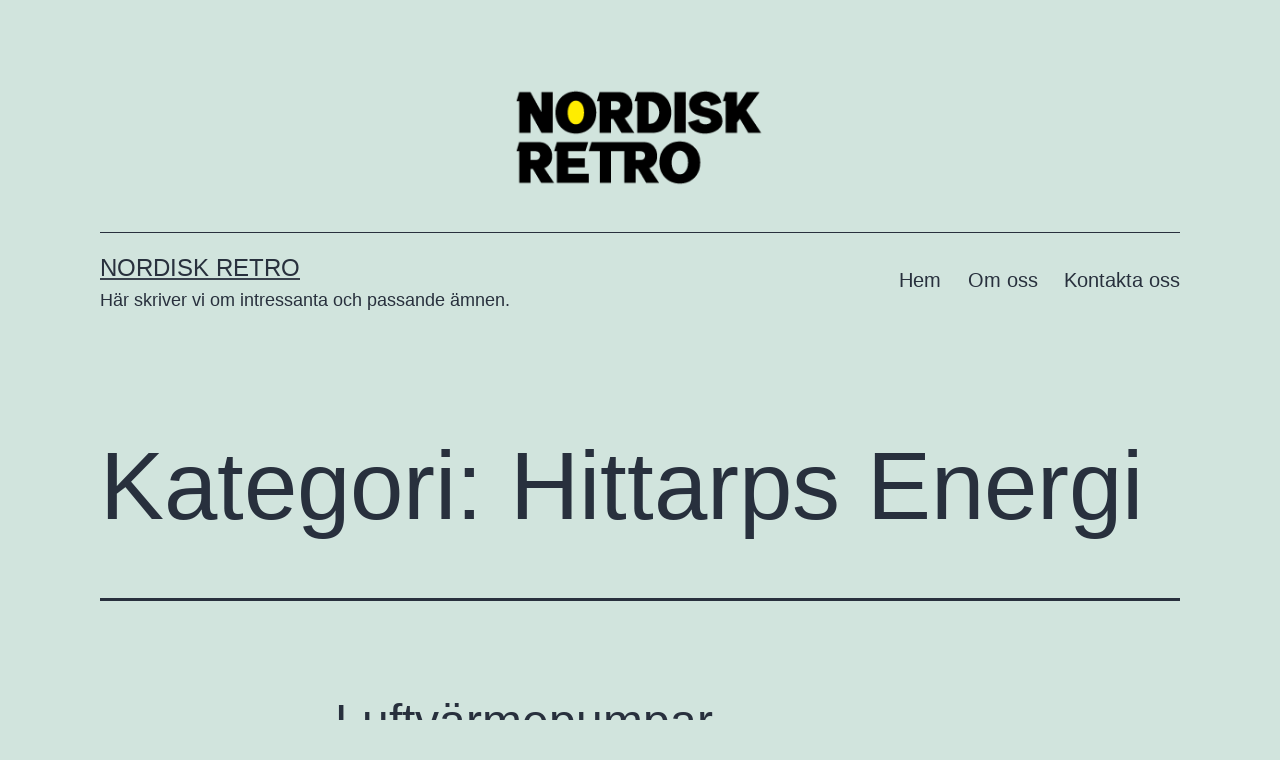

--- FILE ---
content_type: text/html; charset=UTF-8
request_url: https://www.nordiskretro.se/category/hittarps-energi/
body_size: 9671
content:
<!doctype html>
<html lang="sv-SE" >
<head>
	<meta charset="UTF-8" />
	<meta name="viewport" content="width=device-width, initial-scale=1" />
	<title>Hittarps Energi &#8211; Nordisk Retro</title>
<meta name='robots' content='max-image-preview:large' />
<link rel="alternate" type="application/rss+xml" title="Nordisk Retro &raquo; Webbflöde" href="https://www.nordiskretro.se/feed/" />
<link rel="alternate" type="application/rss+xml" title="Nordisk Retro &raquo; Kommentarsflöde" href="https://www.nordiskretro.se/comments/feed/" />
<link rel="alternate" type="application/rss+xml" title="Nordisk Retro &raquo; Kategoriflöde för Hittarps Energi" href="https://www.nordiskretro.se/category/hittarps-energi/feed/" />
<style id='wp-img-auto-sizes-contain-inline-css'>
img:is([sizes=auto i],[sizes^="auto," i]){contain-intrinsic-size:3000px 1500px}
/*# sourceURL=wp-img-auto-sizes-contain-inline-css */
</style>
<style id='wp-emoji-styles-inline-css'>

	img.wp-smiley, img.emoji {
		display: inline !important;
		border: none !important;
		box-shadow: none !important;
		height: 1em !important;
		width: 1em !important;
		margin: 0 0.07em !important;
		vertical-align: -0.1em !important;
		background: none !important;
		padding: 0 !important;
	}
/*# sourceURL=wp-emoji-styles-inline-css */
</style>
<style id='wp-block-library-inline-css'>
:root{--wp-block-synced-color:#7a00df;--wp-block-synced-color--rgb:122,0,223;--wp-bound-block-color:var(--wp-block-synced-color);--wp-editor-canvas-background:#ddd;--wp-admin-theme-color:#007cba;--wp-admin-theme-color--rgb:0,124,186;--wp-admin-theme-color-darker-10:#006ba1;--wp-admin-theme-color-darker-10--rgb:0,107,160.5;--wp-admin-theme-color-darker-20:#005a87;--wp-admin-theme-color-darker-20--rgb:0,90,135;--wp-admin-border-width-focus:2px}@media (min-resolution:192dpi){:root{--wp-admin-border-width-focus:1.5px}}.wp-element-button{cursor:pointer}:root .has-very-light-gray-background-color{background-color:#eee}:root .has-very-dark-gray-background-color{background-color:#313131}:root .has-very-light-gray-color{color:#eee}:root .has-very-dark-gray-color{color:#313131}:root .has-vivid-green-cyan-to-vivid-cyan-blue-gradient-background{background:linear-gradient(135deg,#00d084,#0693e3)}:root .has-purple-crush-gradient-background{background:linear-gradient(135deg,#34e2e4,#4721fb 50%,#ab1dfe)}:root .has-hazy-dawn-gradient-background{background:linear-gradient(135deg,#faaca8,#dad0ec)}:root .has-subdued-olive-gradient-background{background:linear-gradient(135deg,#fafae1,#67a671)}:root .has-atomic-cream-gradient-background{background:linear-gradient(135deg,#fdd79a,#004a59)}:root .has-nightshade-gradient-background{background:linear-gradient(135deg,#330968,#31cdcf)}:root .has-midnight-gradient-background{background:linear-gradient(135deg,#020381,#2874fc)}:root{--wp--preset--font-size--normal:16px;--wp--preset--font-size--huge:42px}.has-regular-font-size{font-size:1em}.has-larger-font-size{font-size:2.625em}.has-normal-font-size{font-size:var(--wp--preset--font-size--normal)}.has-huge-font-size{font-size:var(--wp--preset--font-size--huge)}.has-text-align-center{text-align:center}.has-text-align-left{text-align:left}.has-text-align-right{text-align:right}.has-fit-text{white-space:nowrap!important}#end-resizable-editor-section{display:none}.aligncenter{clear:both}.items-justified-left{justify-content:flex-start}.items-justified-center{justify-content:center}.items-justified-right{justify-content:flex-end}.items-justified-space-between{justify-content:space-between}.screen-reader-text{border:0;clip-path:inset(50%);height:1px;margin:-1px;overflow:hidden;padding:0;position:absolute;width:1px;word-wrap:normal!important}.screen-reader-text:focus{background-color:#ddd;clip-path:none;color:#444;display:block;font-size:1em;height:auto;left:5px;line-height:normal;padding:15px 23px 14px;text-decoration:none;top:5px;width:auto;z-index:100000}html :where(.has-border-color){border-style:solid}html :where([style*=border-top-color]){border-top-style:solid}html :where([style*=border-right-color]){border-right-style:solid}html :where([style*=border-bottom-color]){border-bottom-style:solid}html :where([style*=border-left-color]){border-left-style:solid}html :where([style*=border-width]){border-style:solid}html :where([style*=border-top-width]){border-top-style:solid}html :where([style*=border-right-width]){border-right-style:solid}html :where([style*=border-bottom-width]){border-bottom-style:solid}html :where([style*=border-left-width]){border-left-style:solid}html :where(img[class*=wp-image-]){height:auto;max-width:100%}:where(figure){margin:0 0 1em}html :where(.is-position-sticky){--wp-admin--admin-bar--position-offset:var(--wp-admin--admin-bar--height,0px)}@media screen and (max-width:600px){html :where(.is-position-sticky){--wp-admin--admin-bar--position-offset:0px}}

/*# sourceURL=wp-block-library-inline-css */
</style><style id='global-styles-inline-css'>
:root{--wp--preset--aspect-ratio--square: 1;--wp--preset--aspect-ratio--4-3: 4/3;--wp--preset--aspect-ratio--3-4: 3/4;--wp--preset--aspect-ratio--3-2: 3/2;--wp--preset--aspect-ratio--2-3: 2/3;--wp--preset--aspect-ratio--16-9: 16/9;--wp--preset--aspect-ratio--9-16: 9/16;--wp--preset--color--black: #000000;--wp--preset--color--cyan-bluish-gray: #abb8c3;--wp--preset--color--white: #FFFFFF;--wp--preset--color--pale-pink: #f78da7;--wp--preset--color--vivid-red: #cf2e2e;--wp--preset--color--luminous-vivid-orange: #ff6900;--wp--preset--color--luminous-vivid-amber: #fcb900;--wp--preset--color--light-green-cyan: #7bdcb5;--wp--preset--color--vivid-green-cyan: #00d084;--wp--preset--color--pale-cyan-blue: #8ed1fc;--wp--preset--color--vivid-cyan-blue: #0693e3;--wp--preset--color--vivid-purple: #9b51e0;--wp--preset--color--dark-gray: #28303D;--wp--preset--color--gray: #39414D;--wp--preset--color--green: #D1E4DD;--wp--preset--color--blue: #D1DFE4;--wp--preset--color--purple: #D1D1E4;--wp--preset--color--red: #E4D1D1;--wp--preset--color--orange: #E4DAD1;--wp--preset--color--yellow: #EEEADD;--wp--preset--gradient--vivid-cyan-blue-to-vivid-purple: linear-gradient(135deg,rgb(6,147,227) 0%,rgb(155,81,224) 100%);--wp--preset--gradient--light-green-cyan-to-vivid-green-cyan: linear-gradient(135deg,rgb(122,220,180) 0%,rgb(0,208,130) 100%);--wp--preset--gradient--luminous-vivid-amber-to-luminous-vivid-orange: linear-gradient(135deg,rgb(252,185,0) 0%,rgb(255,105,0) 100%);--wp--preset--gradient--luminous-vivid-orange-to-vivid-red: linear-gradient(135deg,rgb(255,105,0) 0%,rgb(207,46,46) 100%);--wp--preset--gradient--very-light-gray-to-cyan-bluish-gray: linear-gradient(135deg,rgb(238,238,238) 0%,rgb(169,184,195) 100%);--wp--preset--gradient--cool-to-warm-spectrum: linear-gradient(135deg,rgb(74,234,220) 0%,rgb(151,120,209) 20%,rgb(207,42,186) 40%,rgb(238,44,130) 60%,rgb(251,105,98) 80%,rgb(254,248,76) 100%);--wp--preset--gradient--blush-light-purple: linear-gradient(135deg,rgb(255,206,236) 0%,rgb(152,150,240) 100%);--wp--preset--gradient--blush-bordeaux: linear-gradient(135deg,rgb(254,205,165) 0%,rgb(254,45,45) 50%,rgb(107,0,62) 100%);--wp--preset--gradient--luminous-dusk: linear-gradient(135deg,rgb(255,203,112) 0%,rgb(199,81,192) 50%,rgb(65,88,208) 100%);--wp--preset--gradient--pale-ocean: linear-gradient(135deg,rgb(255,245,203) 0%,rgb(182,227,212) 50%,rgb(51,167,181) 100%);--wp--preset--gradient--electric-grass: linear-gradient(135deg,rgb(202,248,128) 0%,rgb(113,206,126) 100%);--wp--preset--gradient--midnight: linear-gradient(135deg,rgb(2,3,129) 0%,rgb(40,116,252) 100%);--wp--preset--gradient--purple-to-yellow: linear-gradient(160deg, #D1D1E4 0%, #EEEADD 100%);--wp--preset--gradient--yellow-to-purple: linear-gradient(160deg, #EEEADD 0%, #D1D1E4 100%);--wp--preset--gradient--green-to-yellow: linear-gradient(160deg, #D1E4DD 0%, #EEEADD 100%);--wp--preset--gradient--yellow-to-green: linear-gradient(160deg, #EEEADD 0%, #D1E4DD 100%);--wp--preset--gradient--red-to-yellow: linear-gradient(160deg, #E4D1D1 0%, #EEEADD 100%);--wp--preset--gradient--yellow-to-red: linear-gradient(160deg, #EEEADD 0%, #E4D1D1 100%);--wp--preset--gradient--purple-to-red: linear-gradient(160deg, #D1D1E4 0%, #E4D1D1 100%);--wp--preset--gradient--red-to-purple: linear-gradient(160deg, #E4D1D1 0%, #D1D1E4 100%);--wp--preset--font-size--small: 18px;--wp--preset--font-size--medium: 20px;--wp--preset--font-size--large: 24px;--wp--preset--font-size--x-large: 42px;--wp--preset--font-size--extra-small: 16px;--wp--preset--font-size--normal: 20px;--wp--preset--font-size--extra-large: 40px;--wp--preset--font-size--huge: 96px;--wp--preset--font-size--gigantic: 144px;--wp--preset--spacing--20: 0.44rem;--wp--preset--spacing--30: 0.67rem;--wp--preset--spacing--40: 1rem;--wp--preset--spacing--50: 1.5rem;--wp--preset--spacing--60: 2.25rem;--wp--preset--spacing--70: 3.38rem;--wp--preset--spacing--80: 5.06rem;--wp--preset--shadow--natural: 6px 6px 9px rgba(0, 0, 0, 0.2);--wp--preset--shadow--deep: 12px 12px 50px rgba(0, 0, 0, 0.4);--wp--preset--shadow--sharp: 6px 6px 0px rgba(0, 0, 0, 0.2);--wp--preset--shadow--outlined: 6px 6px 0px -3px rgb(255, 255, 255), 6px 6px rgb(0, 0, 0);--wp--preset--shadow--crisp: 6px 6px 0px rgb(0, 0, 0);}:where(.is-layout-flex){gap: 0.5em;}:where(.is-layout-grid){gap: 0.5em;}body .is-layout-flex{display: flex;}.is-layout-flex{flex-wrap: wrap;align-items: center;}.is-layout-flex > :is(*, div){margin: 0;}body .is-layout-grid{display: grid;}.is-layout-grid > :is(*, div){margin: 0;}:where(.wp-block-columns.is-layout-flex){gap: 2em;}:where(.wp-block-columns.is-layout-grid){gap: 2em;}:where(.wp-block-post-template.is-layout-flex){gap: 1.25em;}:where(.wp-block-post-template.is-layout-grid){gap: 1.25em;}.has-black-color{color: var(--wp--preset--color--black) !important;}.has-cyan-bluish-gray-color{color: var(--wp--preset--color--cyan-bluish-gray) !important;}.has-white-color{color: var(--wp--preset--color--white) !important;}.has-pale-pink-color{color: var(--wp--preset--color--pale-pink) !important;}.has-vivid-red-color{color: var(--wp--preset--color--vivid-red) !important;}.has-luminous-vivid-orange-color{color: var(--wp--preset--color--luminous-vivid-orange) !important;}.has-luminous-vivid-amber-color{color: var(--wp--preset--color--luminous-vivid-amber) !important;}.has-light-green-cyan-color{color: var(--wp--preset--color--light-green-cyan) !important;}.has-vivid-green-cyan-color{color: var(--wp--preset--color--vivid-green-cyan) !important;}.has-pale-cyan-blue-color{color: var(--wp--preset--color--pale-cyan-blue) !important;}.has-vivid-cyan-blue-color{color: var(--wp--preset--color--vivid-cyan-blue) !important;}.has-vivid-purple-color{color: var(--wp--preset--color--vivid-purple) !important;}.has-black-background-color{background-color: var(--wp--preset--color--black) !important;}.has-cyan-bluish-gray-background-color{background-color: var(--wp--preset--color--cyan-bluish-gray) !important;}.has-white-background-color{background-color: var(--wp--preset--color--white) !important;}.has-pale-pink-background-color{background-color: var(--wp--preset--color--pale-pink) !important;}.has-vivid-red-background-color{background-color: var(--wp--preset--color--vivid-red) !important;}.has-luminous-vivid-orange-background-color{background-color: var(--wp--preset--color--luminous-vivid-orange) !important;}.has-luminous-vivid-amber-background-color{background-color: var(--wp--preset--color--luminous-vivid-amber) !important;}.has-light-green-cyan-background-color{background-color: var(--wp--preset--color--light-green-cyan) !important;}.has-vivid-green-cyan-background-color{background-color: var(--wp--preset--color--vivid-green-cyan) !important;}.has-pale-cyan-blue-background-color{background-color: var(--wp--preset--color--pale-cyan-blue) !important;}.has-vivid-cyan-blue-background-color{background-color: var(--wp--preset--color--vivid-cyan-blue) !important;}.has-vivid-purple-background-color{background-color: var(--wp--preset--color--vivid-purple) !important;}.has-black-border-color{border-color: var(--wp--preset--color--black) !important;}.has-cyan-bluish-gray-border-color{border-color: var(--wp--preset--color--cyan-bluish-gray) !important;}.has-white-border-color{border-color: var(--wp--preset--color--white) !important;}.has-pale-pink-border-color{border-color: var(--wp--preset--color--pale-pink) !important;}.has-vivid-red-border-color{border-color: var(--wp--preset--color--vivid-red) !important;}.has-luminous-vivid-orange-border-color{border-color: var(--wp--preset--color--luminous-vivid-orange) !important;}.has-luminous-vivid-amber-border-color{border-color: var(--wp--preset--color--luminous-vivid-amber) !important;}.has-light-green-cyan-border-color{border-color: var(--wp--preset--color--light-green-cyan) !important;}.has-vivid-green-cyan-border-color{border-color: var(--wp--preset--color--vivid-green-cyan) !important;}.has-pale-cyan-blue-border-color{border-color: var(--wp--preset--color--pale-cyan-blue) !important;}.has-vivid-cyan-blue-border-color{border-color: var(--wp--preset--color--vivid-cyan-blue) !important;}.has-vivid-purple-border-color{border-color: var(--wp--preset--color--vivid-purple) !important;}.has-vivid-cyan-blue-to-vivid-purple-gradient-background{background: var(--wp--preset--gradient--vivid-cyan-blue-to-vivid-purple) !important;}.has-light-green-cyan-to-vivid-green-cyan-gradient-background{background: var(--wp--preset--gradient--light-green-cyan-to-vivid-green-cyan) !important;}.has-luminous-vivid-amber-to-luminous-vivid-orange-gradient-background{background: var(--wp--preset--gradient--luminous-vivid-amber-to-luminous-vivid-orange) !important;}.has-luminous-vivid-orange-to-vivid-red-gradient-background{background: var(--wp--preset--gradient--luminous-vivid-orange-to-vivid-red) !important;}.has-very-light-gray-to-cyan-bluish-gray-gradient-background{background: var(--wp--preset--gradient--very-light-gray-to-cyan-bluish-gray) !important;}.has-cool-to-warm-spectrum-gradient-background{background: var(--wp--preset--gradient--cool-to-warm-spectrum) !important;}.has-blush-light-purple-gradient-background{background: var(--wp--preset--gradient--blush-light-purple) !important;}.has-blush-bordeaux-gradient-background{background: var(--wp--preset--gradient--blush-bordeaux) !important;}.has-luminous-dusk-gradient-background{background: var(--wp--preset--gradient--luminous-dusk) !important;}.has-pale-ocean-gradient-background{background: var(--wp--preset--gradient--pale-ocean) !important;}.has-electric-grass-gradient-background{background: var(--wp--preset--gradient--electric-grass) !important;}.has-midnight-gradient-background{background: var(--wp--preset--gradient--midnight) !important;}.has-small-font-size{font-size: var(--wp--preset--font-size--small) !important;}.has-medium-font-size{font-size: var(--wp--preset--font-size--medium) !important;}.has-large-font-size{font-size: var(--wp--preset--font-size--large) !important;}.has-x-large-font-size{font-size: var(--wp--preset--font-size--x-large) !important;}
/*# sourceURL=global-styles-inline-css */
</style>

<style id='classic-theme-styles-inline-css'>
/*! This file is auto-generated */
.wp-block-button__link{color:#fff;background-color:#32373c;border-radius:9999px;box-shadow:none;text-decoration:none;padding:calc(.667em + 2px) calc(1.333em + 2px);font-size:1.125em}.wp-block-file__button{background:#32373c;color:#fff;text-decoration:none}
/*# sourceURL=/wp-includes/css/classic-themes.min.css */
</style>
<link rel='stylesheet' id='twenty-twenty-one-style-css' href='https://usercontent.one/wp/www.nordiskretro.se/wp-content/themes/twentytwentyone/style.css?ver=1.3' media='all' />
<link rel='stylesheet' id='twenty-twenty-one-print-style-css' href='https://usercontent.one/wp/www.nordiskretro.se/wp-content/themes/twentytwentyone/assets/css/print.css?ver=1.3' media='print' />
<link rel="https://api.w.org/" href="https://www.nordiskretro.se/wp-json/" /><link rel="alternate" title="JSON" type="application/json" href="https://www.nordiskretro.se/wp-json/wp/v2/categories/7" /><link rel="EditURI" type="application/rsd+xml" title="RSD" href="https://www.nordiskretro.se/xmlrpc.php?rsd" />
<meta name="generator" content="WordPress 6.9" />
<style>.recentcomments a{display:inline !important;padding:0 !important;margin:0 !important;}</style></head>

<body class="archive category category-hittarps-energi category-7 wp-custom-logo wp-embed-responsive wp-theme-twentytwentyone is-light-theme no-js hfeed has-main-navigation">
<div id="page" class="site">
	<a class="skip-link screen-reader-text" href="#content">Hoppa till innehåll</a>

	
<header id="masthead" class="site-header has-logo has-title-and-tagline has-menu" role="banner">

	
	<div class="site-logo"><a href="https://www.nordiskretro.se/" class="custom-logo-link" rel="home"><img width="275" height="108" src="https://usercontent.one/wp/www.nordiskretro.se/wp-content/uploads/2021/09/nr.png" class="custom-logo" alt="nordisk retro logotyp" decoding="async" /></a></div>

<div class="site-branding">

	
						<p class="site-title"><a href="https://www.nordiskretro.se/">Nordisk Retro</a></p>
			
			<p class="site-description">
			Här skriver vi om intressanta och passande ämnen.		</p>
	</div><!-- .site-branding -->
	
	<nav id="site-navigation" class="primary-navigation" role="navigation" aria-label="Primär meny">
		<div class="menu-button-container">
			<button id="primary-mobile-menu" class="button" aria-controls="primary-menu-list" aria-expanded="false">
				<span class="dropdown-icon open">Meny					<svg class="svg-icon" width="24" height="24" aria-hidden="true" role="img" focusable="false" viewBox="0 0 24 24" fill="none" xmlns="http://www.w3.org/2000/svg"><path fill-rule="evenodd" clip-rule="evenodd" d="M4.5 6H19.5V7.5H4.5V6ZM4.5 12H19.5V13.5H4.5V12ZM19.5 18H4.5V19.5H19.5V18Z" fill="currentColor"/></svg>				</span>
				<span class="dropdown-icon close">Stäng					<svg class="svg-icon" width="24" height="24" aria-hidden="true" role="img" focusable="false" viewBox="0 0 24 24" fill="none" xmlns="http://www.w3.org/2000/svg"><path fill-rule="evenodd" clip-rule="evenodd" d="M12 10.9394L5.53033 4.46973L4.46967 5.53039L10.9393 12.0001L4.46967 18.4697L5.53033 19.5304L12 13.0607L18.4697 19.5304L19.5303 18.4697L13.0607 12.0001L19.5303 5.53039L18.4697 4.46973L12 10.9394Z" fill="currentColor"/></svg>				</span>
			</button><!-- #primary-mobile-menu -->
		</div><!-- .menu-button-container -->
		<div class="primary-menu-container"><ul id="primary-menu-list" class="menu-wrapper"><li id="menu-item-15" class="menu-item menu-item-type-custom menu-item-object-custom menu-item-home menu-item-15"><a href="https://www.nordiskretro.se/">Hem</a></li>
<li id="menu-item-14" class="menu-item menu-item-type-post_type menu-item-object-page menu-item-14"><a href="https://www.nordiskretro.se/om-oss/">Om oss</a></li>
<li id="menu-item-13" class="menu-item menu-item-type-post_type menu-item-object-page menu-item-13"><a href="https://www.nordiskretro.se/kontakta-oss/">Kontakta oss</a></li>
</ul></div>	</nav><!-- #site-navigation -->

</header><!-- #masthead -->

	<div id="content" class="site-content">
		<div id="primary" class="content-area">
			<main id="main" class="site-main" role="main">


	<header class="page-header alignwide">
		<h1 class="page-title">Kategori: <span>Hittarps Energi</span></h1>			</header><!-- .page-header -->

					
<article id="post-34" class="post-34 post type-post status-publish format-standard has-post-thumbnail hentry category-hittarps-energi category-luftvarmepumpar-helsingborg tag-tesla-luftvarmepumpar-helsingborg entry">
	<header class="entry-header">
					<h2 class="entry-title default-max-width"><a href="https://www.nordiskretro.se/luftvarmepumpar-helsingborg/">Luftvärmepumpar Helsingborg</a></h2>		
		
		
			<figure class="post-thumbnail">
				<a class="post-thumbnail-inner alignwide" href="https://www.nordiskretro.se/luftvarmepumpar-helsingborg/" aria-hidden="true" tabindex="-1">
					<img width="1568" height="1176" src="https://usercontent.one/wp/www.nordiskretro.se/wp-content/uploads/2022/11/IMG_1192-1568x1176.jpg" class="attachment-post-thumbnail size-post-thumbnail wp-post-image" alt="Luftvärmepumpar Helsingborg" decoding="async" fetchpriority="high" srcset="https://usercontent.one/wp/www.nordiskretro.se/wp-content/uploads/2022/11/IMG_1192-1568x1176.jpg 1568w, https://usercontent.one/wp/www.nordiskretro.se/wp-content/uploads/2022/11/IMG_1192-300x225.jpg 300w, https://usercontent.one/wp/www.nordiskretro.se/wp-content/uploads/2022/11/IMG_1192-1024x768.jpg 1024w, https://usercontent.one/wp/www.nordiskretro.se/wp-content/uploads/2022/11/IMG_1192-768x576.jpg 768w, https://usercontent.one/wp/www.nordiskretro.se/wp-content/uploads/2022/11/IMG_1192-1536x1152.jpg 1536w, https://usercontent.one/wp/www.nordiskretro.se/wp-content/uploads/2022/11/IMG_1192.jpg 2016w" sizes="(max-width: 1568px) 100vw, 1568px" style="width:100%;height:75%;max-width:2016px;" />				</a>
									<figcaption class="wp-caption-text">Luftvärmepumpar Helsingborg</figcaption>
							</figure>

					</header><!-- .entry-header -->

	<div class="entry-content">
		<h1>Luftvärmepumpar Helsingborg</h1>
<p>Äntligen kommer <a href="https://www.hittarpsenergi.se/luftvarmepumpar/" target="_blank" rel="noopener">Tesla luftvärmepumpar till Helsingborg</a>, och framförallt Sverige.</p>
<p>Det har länge pratats om dessa innovativa luftvärmepumpar från det kända märket Tesla.<br />
Här möter kvalitet design, och ger det bästa av allt.</p>
<p>Hittarps Energi säljer och installerar bara Tesla luftvärmepumpar som är byggda för att klara till och med de allra kallaste dagarna vilket har gett oss många nöjda kunder i hela regionen. Vi har säljare och installatörer som hjälper till med hela processen, från försäljning och leverans till montage och service, som alla är certifierade och uppfyller alla våra hårt ställda krav. Vi är mobila och kan snabbt vara på plats om det skulle behövas.</p>
<p>Med oss som er leverantör av Tesla luftvärmepump i Helsingborg vet ni vem ni ska vända er till. Vi tar det fulla ansvaret för vad som avtalats, och vi gör installationen med vår egen personal och vi sköter också servicen så att din anläggning fungerar lika bra år efter år.</p>
<h2>Välj en klimatsmart &amp; energisparande luftvärmepump i Helsingborg med Hittarps Energi.</h2>
<p>En Tesla luftvärmepump är ett klimatsmart val då den kan hjälpa till att spara upp till 70 % av värmekostnaden. Samtidigt som den gör det renar den också luften från pollen och andra föroreningar och bidrar till ett fräschare inomhusklimat för er.</p>
<p>Vi på Hittarps Energi vet att en luftvärmepump sänker dina energikostnader med ca 50 %. Vi vet också att effekterna på miljön skulle bli enorma om alla hushåll installerade en mer effektiv metod för uppvärmning, så som en värmepump. Därför brinner vi för det vi gör!</p>
<div class="b-box">
<p>Hittarps Energi &#8211; en kontakt för försäljning, installation och service. Vi säljer olika typer av värmepumpar &amp; luftvärmepumpar och satsar alltid på att göra det så enkelt det någonsin är möjligt för våra kunder här i Helsingborg.</p>
<p>Vi svarar för ett komplett åtagande med försäljning, installation och service. I samband med installationen hjälper vi dig naturligtvis med igångkörning och intrimning. Vi är mobila och kan snabbt vara på plats om det skulle behövas.</p>
<p>Varmt välkomna till Hittarps Energi, vi säljer <a href="https://www.hittarpsenergi.se/luftvarmepumpar/">luftvärmepumpar i Helsingborg</a> med omnejd.</p>
</div>
	</div><!-- .entry-content -->

	<footer class="entry-footer default-max-width">
		<span class="posted-on">Publicerat den <time class="entry-date published updated" datetime="2022-11-07T20:22:43+01:00">november 7, 2022</time></span><div class="post-taxonomies"><span class="cat-links">Kategoriserat som <a href="https://www.nordiskretro.se/category/hittarps-energi/" rel="category tag">Hittarps Energi</a>, <a href="https://www.nordiskretro.se/category/luftvarmepumpar-helsingborg/" rel="category tag">Luftvärmepumpar Helsingborg</a> </span><span class="tags-links">Märkt <a href="https://www.nordiskretro.se/tag/tesla-luftvarmepumpar-helsingborg/" rel="tag">Tesla Luftvärmepumpar Helsingborg</a></span></div>	</footer><!-- .entry-footer -->
</article><!-- #post-34 -->
	
	

			</main><!-- #main -->
		</div><!-- #primary -->
	</div><!-- #content -->

	
	<aside class="widget-area">
		<section id="search-2" class="widget widget_search"><form role="search"  method="get" class="search-form" action="https://www.nordiskretro.se/">
	<label for="search-form-1">Sök …</label>
	<input type="search" id="search-form-1" class="search-field" value="" name="s" />
	<input type="submit" class="search-submit" value="Sök" />
</form>
</section>
		<section id="recent-posts-2" class="widget widget_recent_entries">
		<h2 class="widget-title">Senaste inläggen</h2><nav aria-label="Senaste inläggen">
		<ul>
											<li>
					<a href="https://www.nordiskretro.se/sveriges-billigaste-hemsidor/">Sveriges billigaste hemsidor</a>
									</li>
											<li>
					<a href="https://www.nordiskretro.se/husgrunder-och-betonggolv-i-orebro/">Husgrunder och Betonggolv i Örebro</a>
									</li>
											<li>
					<a href="https://www.nordiskretro.se/kompressorer-for-alla-genom-meccom-i-klippan/">Kompressorer för alla genom Meccom i Klippan</a>
									</li>
											<li>
					<a href="https://www.nordiskretro.se/klippanit-din-lokala-partner-for-all-it-service/">KlippanIT &#8211; Din lokala partner för all IT-service</a>
									</li>
											<li>
					<a href="https://www.nordiskretro.se/din-snickare-i-goteborg/">Din snickare i Göteborg</a>
									</li>
					</ul>

		</nav></section><section id="recent-comments-2" class="widget widget_recent_comments"><h2 class="widget-title">Senaste kommentarer</h2><nav aria-label="Senaste kommentarer"><ul id="recentcomments"><li class="recentcomments"><span class="comment-author-link"><a href="https://wordpress.org/" class="url" rel="ugc external nofollow">En kommentarsförfattare</a></span> om <a href="https://www.nordiskretro.se/hej-varlden/#comment-1">Hej världen!</a></li></ul></nav></section><section id="archives-2" class="widget widget_archive"><h2 class="widget-title">Arkiv</h2><nav aria-label="Arkiv">
			<ul>
					<li><a href='https://www.nordiskretro.se/2025/03/'>mars 2025</a></li>
	<li><a href='https://www.nordiskretro.se/2025/01/'>januari 2025</a></li>
	<li><a href='https://www.nordiskretro.se/2024/11/'>november 2024</a></li>
	<li><a href='https://www.nordiskretro.se/2024/08/'>augusti 2024</a></li>
	<li><a href='https://www.nordiskretro.se/2024/06/'>juni 2024</a></li>
	<li><a href='https://www.nordiskretro.se/2024/01/'>januari 2024</a></li>
	<li><a href='https://www.nordiskretro.se/2023/10/'>oktober 2023</a></li>
	<li><a href='https://www.nordiskretro.se/2023/04/'>april 2023</a></li>
	<li><a href='https://www.nordiskretro.se/2023/01/'>januari 2023</a></li>
	<li><a href='https://www.nordiskretro.se/2022/11/'>november 2022</a></li>
	<li><a href='https://www.nordiskretro.se/2022/07/'>juli 2022</a></li>
	<li><a href='https://www.nordiskretro.se/2022/01/'>januari 2022</a></li>
	<li><a href='https://www.nordiskretro.se/2021/10/'>oktober 2021</a></li>
	<li><a href='https://www.nordiskretro.se/2021/09/'>september 2021</a></li>
			</ul>

			</nav></section><section id="categories-2" class="widget widget_categories"><h2 class="widget-title">Kategorier</h2><nav aria-label="Kategorier">
			<ul>
					<li class="cat-item cat-item-4"><a href="https://www.nordiskretro.se/category/advokat-stockholm/">Advokat Stockholm</a>
</li>
	<li class="cat-item cat-item-27"><a href="https://www.nordiskretro.se/category/billigast-hemsida-foretag/">Billigast hemsida företag</a>
</li>
	<li class="cat-item cat-item-11"><a href="https://www.nordiskretro.se/category/bussresor/">Bussresor</a>
</li>
	<li class="cat-item cat-item-24"><a href="https://www.nordiskretro.se/category/datorservice-klippan/">Datorservice Klippan</a>
</li>
	<li class="cat-item cat-item-9"><a href="https://www.nordiskretro.se/category/fonsterputsning-stockholm/">Fönsterputsning stockholm</a>
</li>
	<li class="cat-item cat-item-5"><a href="https://www.nordiskretro.se/category/handgjorda-smycken/">Handgjorda smycken</a>
</li>
	<li class="cat-item cat-item-7 current-cat"><a aria-current="page" href="https://www.nordiskretro.se/category/hittarps-energi/">Hittarps Energi</a>
</li>
	<li class="cat-item cat-item-26"><a href="https://www.nordiskretro.se/category/husgrunder-betonggolv-i-orebro-lan/">husgrunder &amp; betonggolv i Örebro län</a>
</li>
	<li class="cat-item cat-item-25"><a href="https://www.nordiskretro.se/category/kompressorer-meccom-industripartner-ab/">Kompressorer Meccom Industripartner AB</a>
</li>
	<li class="cat-item cat-item-6"><a href="https://www.nordiskretro.se/category/luftvarmepumpar-helsingborg/">Luftvärmepumpar Helsingborg</a>
</li>
	<li class="cat-item cat-item-22"><a href="https://www.nordiskretro.se/category/malare-angelholm-skane/">Målare Ängelholm Skåne</a>
</li>
	<li class="cat-item cat-item-20"><a href="https://www.nordiskretro.se/category/meccom-klippan/">Meccom Klippan</a>
</li>
	<li class="cat-item cat-item-23"><a href="https://www.nordiskretro.se/category/snickare-goteborg/">Snickare Göteborg</a>
</li>
	<li class="cat-item cat-item-1"><a href="https://www.nordiskretro.se/category/stadning/">Städning</a>
</li>
	<li class="cat-item cat-item-21"><a href="https://www.nordiskretro.se/category/syllbyte-goteborg/">Syllbyte Göteborg</a>
</li>
	<li class="cat-item cat-item-19"><a href="https://www.nordiskretro.se/category/syllbyten/">Syllbyten</a>
</li>
			</ul>

			</nav></section><section id="meta-2" class="widget widget_meta"><h2 class="widget-title">Meta</h2><nav aria-label="Meta">
		<ul>
						<li><a href="https://www.nordiskretro.se/wp-login.php">Logga in</a></li>
			<li><a href="https://www.nordiskretro.se/feed/">Flöde för inlägg</a></li>
			<li><a href="https://www.nordiskretro.se/comments/feed/">Flöde för kommentarer</a></li>

			<li><a href="https://sv.wordpress.org/">WordPress.org</a></li>
		</ul>

		</nav></section>	</aside><!-- .widget-area -->


	<footer id="colophon" class="site-footer" role="contentinfo">

				<div class="site-info">
			<div class="site-name">
									<div class="site-logo"><a href="https://www.nordiskretro.se/" class="custom-logo-link" rel="home"><img width="275" height="108" src="https://usercontent.one/wp/www.nordiskretro.se/wp-content/uploads/2021/09/nr.png" class="custom-logo" alt="nordisk retro logotyp" decoding="async" /></a></div>
							</div><!-- .site-name -->
			<div class="powered-by">
				Drivs med <a href="https://sv.wordpress.org/">WordPress</a>.			</div><!-- .powered-by -->

		</div><!-- .site-info -->
	</footer><!-- #colophon -->

</div><!-- #page -->

<script type="speculationrules">
{"prefetch":[{"source":"document","where":{"and":[{"href_matches":"/*"},{"not":{"href_matches":["/wp-*.php","/wp-admin/*","/wp-content/uploads/*","/wp-content/*","/wp-content/plugins/*","/wp-content/themes/twentytwentyone/*","/*\\?(.+)"]}},{"not":{"selector_matches":"a[rel~=\"nofollow\"]"}},{"not":{"selector_matches":".no-prefetch, .no-prefetch a"}}]},"eagerness":"conservative"}]}
</script>
<script>document.body.classList.remove("no-js");</script>	<script>
	if ( -1 !== navigator.userAgent.indexOf( 'MSIE' ) || -1 !== navigator.appVersion.indexOf( 'Trident/' ) ) {
		document.body.classList.add( 'is-IE' );
	}
	</script>
		<script>
	/(trident|msie)/i.test(navigator.userAgent)&&document.getElementById&&window.addEventListener&&window.addEventListener("hashchange",(function(){var t,e=location.hash.substring(1);/^[A-z0-9_-]+$/.test(e)&&(t=document.getElementById(e))&&(/^(?:a|select|input|button|textarea)$/i.test(t.tagName)||(t.tabIndex=-1),t.focus())}),!1);
	</script>
	<script id="twenty-twenty-one-ie11-polyfills-js-after">
( Element.prototype.matches && Element.prototype.closest && window.NodeList && NodeList.prototype.forEach ) || document.write( '<script src="https://usercontent.one/wp/www.nordiskretro.se/wp-content/themes/twentytwentyone/assets/js/polyfills.js?ver=1.3"></scr' + 'ipt>' );
//# sourceURL=twenty-twenty-one-ie11-polyfills-js-after
</script>
<script src="https://usercontent.one/wp/www.nordiskretro.se/wp-content/themes/twentytwentyone/assets/js/primary-navigation.js?ver=1.3" id="twenty-twenty-one-primary-navigation-script-js"></script>
<script src="https://usercontent.one/wp/www.nordiskretro.se/wp-content/themes/twentytwentyone/assets/js/responsive-embeds.js?ver=1.3" id="twenty-twenty-one-responsive-embeds-script-js"></script>
<script id="wp-emoji-settings" type="application/json">
{"baseUrl":"https://s.w.org/images/core/emoji/17.0.2/72x72/","ext":".png","svgUrl":"https://s.w.org/images/core/emoji/17.0.2/svg/","svgExt":".svg","source":{"concatemoji":"https://www.nordiskretro.se/wp-includes/js/wp-emoji-release.min.js?ver=6.9"}}
</script>
<script type="module">
/*! This file is auto-generated */
const a=JSON.parse(document.getElementById("wp-emoji-settings").textContent),o=(window._wpemojiSettings=a,"wpEmojiSettingsSupports"),s=["flag","emoji"];function i(e){try{var t={supportTests:e,timestamp:(new Date).valueOf()};sessionStorage.setItem(o,JSON.stringify(t))}catch(e){}}function c(e,t,n){e.clearRect(0,0,e.canvas.width,e.canvas.height),e.fillText(t,0,0);t=new Uint32Array(e.getImageData(0,0,e.canvas.width,e.canvas.height).data);e.clearRect(0,0,e.canvas.width,e.canvas.height),e.fillText(n,0,0);const a=new Uint32Array(e.getImageData(0,0,e.canvas.width,e.canvas.height).data);return t.every((e,t)=>e===a[t])}function p(e,t){e.clearRect(0,0,e.canvas.width,e.canvas.height),e.fillText(t,0,0);var n=e.getImageData(16,16,1,1);for(let e=0;e<n.data.length;e++)if(0!==n.data[e])return!1;return!0}function u(e,t,n,a){switch(t){case"flag":return n(e,"\ud83c\udff3\ufe0f\u200d\u26a7\ufe0f","\ud83c\udff3\ufe0f\u200b\u26a7\ufe0f")?!1:!n(e,"\ud83c\udde8\ud83c\uddf6","\ud83c\udde8\u200b\ud83c\uddf6")&&!n(e,"\ud83c\udff4\udb40\udc67\udb40\udc62\udb40\udc65\udb40\udc6e\udb40\udc67\udb40\udc7f","\ud83c\udff4\u200b\udb40\udc67\u200b\udb40\udc62\u200b\udb40\udc65\u200b\udb40\udc6e\u200b\udb40\udc67\u200b\udb40\udc7f");case"emoji":return!a(e,"\ud83e\u1fac8")}return!1}function f(e,t,n,a){let r;const o=(r="undefined"!=typeof WorkerGlobalScope&&self instanceof WorkerGlobalScope?new OffscreenCanvas(300,150):document.createElement("canvas")).getContext("2d",{willReadFrequently:!0}),s=(o.textBaseline="top",o.font="600 32px Arial",{});return e.forEach(e=>{s[e]=t(o,e,n,a)}),s}function r(e){var t=document.createElement("script");t.src=e,t.defer=!0,document.head.appendChild(t)}a.supports={everything:!0,everythingExceptFlag:!0},new Promise(t=>{let n=function(){try{var e=JSON.parse(sessionStorage.getItem(o));if("object"==typeof e&&"number"==typeof e.timestamp&&(new Date).valueOf()<e.timestamp+604800&&"object"==typeof e.supportTests)return e.supportTests}catch(e){}return null}();if(!n){if("undefined"!=typeof Worker&&"undefined"!=typeof OffscreenCanvas&&"undefined"!=typeof URL&&URL.createObjectURL&&"undefined"!=typeof Blob)try{var e="postMessage("+f.toString()+"("+[JSON.stringify(s),u.toString(),c.toString(),p.toString()].join(",")+"));",a=new Blob([e],{type:"text/javascript"});const r=new Worker(URL.createObjectURL(a),{name:"wpTestEmojiSupports"});return void(r.onmessage=e=>{i(n=e.data),r.terminate(),t(n)})}catch(e){}i(n=f(s,u,c,p))}t(n)}).then(e=>{for(const n in e)a.supports[n]=e[n],a.supports.everything=a.supports.everything&&a.supports[n],"flag"!==n&&(a.supports.everythingExceptFlag=a.supports.everythingExceptFlag&&a.supports[n]);var t;a.supports.everythingExceptFlag=a.supports.everythingExceptFlag&&!a.supports.flag,a.supports.everything||((t=a.source||{}).concatemoji?r(t.concatemoji):t.wpemoji&&t.twemoji&&(r(t.twemoji),r(t.wpemoji)))});
//# sourceURL=https://www.nordiskretro.se/wp-includes/js/wp-emoji-loader.min.js
</script>
<script id="ocvars">var ocSiteMeta = {plugins: {"a3fe9dc9824eccbd72b7e5263258ab2c": 1}}</script>
</body>
</html>
